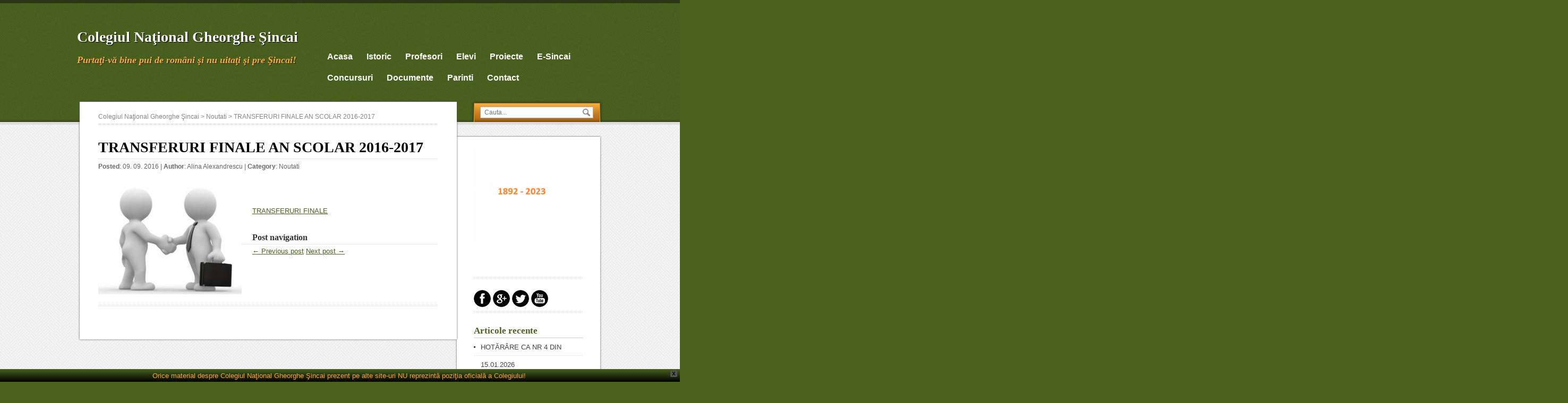

--- FILE ---
content_type: text/html; charset=UTF-8
request_url: https://cnghsincai.ro/transferuri-finale-an-scolar-2016-2017/
body_size: 12704
content:
<!DOCTYPE html>
<!--[if IE 7]>
<html class="ie ie7" lang="ro-RO">
<![endif]-->
<!--[if IE 8]>
<html class="ie ie8" lang="ro-RO">
<![endif]-->
<!--[if !(IE 7) | !(IE 8)  ]><!-->
<html lang="ro-RO">
<!--<![endif]-->
 <head> 
  
  <meta charset="UTF-8" /> 
  <meta name="viewport" content="width=device-width, minimumscale=1.0, maximum-scale=1.0" />  
  <title>TRANSFERURI FINALE AN SCOLAR 2016-2017 | Colegiul Naţional Gheorghe Şincai</title>
  
<style type='text/css'>		#header #header-title { max-width: 50%;}		#header #menu-container { max-width: 50%;} 
</style>
<!-- All in One SEO Pack 2.2.6 by Michael Torbert of Semper Fi Web Design[365,446] -->
<meta name="description"  content="&nbsp; TRANSFERURI FINALE" />

<link rel="canonical" href="https://cnghsincai.ro/transferuri-finale-an-scolar-2016-2017/" />
		<script type="text/javascript">
		  var _gaq = _gaq || [];
		  _gaq.push(['_setAccount', 'UA-46597304-1']);
		  _gaq.push(['_trackPageview']);
		  (function() {
		    var ga = document.createElement('script'); ga.type = 'text/javascript'; ga.async = true;
			ga.src = ('https:' == document.location.protocol ? 'https://ssl' : 'http://www') + '.google-analytics.com/ga.js';
		    var s = document.getElementsByTagName('script')[0]; s.parentNode.insertBefore(ga, s);
		  })();
		</script>
<!-- /all in one seo pack -->
<link rel="alternate" type="application/rss+xml" title="Colegiul Naţional Gheorghe Şincai &raquo; Flux" href="https://cnghsincai.ro/feed/" />
<link rel="alternate" type="application/rss+xml" title="Colegiul Naţional Gheorghe Şincai &raquo; Fluxul pentru comentarii" href="https://cnghsincai.ro/comments/feed/" />
<link rel='stylesheet' id='gllr_stylesheet-css'  href='https://cnghsincai.ro/wp-content/plugins/gallery-plugin/css/frontend_style.css?ver=4.1.41' type='text/css' media='all' />
<link rel='stylesheet' id='gllr_fancybox_stylesheet-css'  href='https://cnghsincai.ro/wp-content/plugins/gallery-plugin/fancybox/jquery.fancybox-1.3.4.css?ver=4.1.41' type='text/css' media='all' />
<link rel='stylesheet' id='wpfront-notification-bar-css'  href='https://cnghsincai.ro/wp-content/plugins/wpfront-notification-bar/css/wpfront-notification-bar.css?ver=1.4.2' type='text/css' media='all' />
<link rel='stylesheet' id='visitpress-style-css'  href='https://cnghsincai.ro/wp-content/themes/cnghshincai-child/style.css?ver=4.1.41' type='text/css' media='all' />
<link rel='stylesheet' id='jquery-magnific-popup-css'  href='https://cnghsincai.ro/wp-content/plugins/cyclone-slider-2/libs/magnific-popup/magnific-popup.css?ver=2.9.7' type='text/css' media='all' />
<link rel='stylesheet' id='cyclone-template-style-dark-css'  href='https://cnghsincai.ro/wp-content/plugins/cyclone-slider-2/templates/dark/style.css?ver=2.9.7' type='text/css' media='all' />
<link rel='stylesheet' id='cyclone-template-style-default-css'  href='https://cnghsincai.ro/wp-content/plugins/cyclone-slider-2/templates/default/style.css?ver=2.9.7' type='text/css' media='all' />
<link rel='stylesheet' id='cyclone-template-style-standard-css'  href='https://cnghsincai.ro/wp-content/plugins/cyclone-slider-2/templates/standard/style.css?ver=2.9.7' type='text/css' media='all' />
<link rel='stylesheet' id='cyclone-template-style-thumbnails-css'  href='https://cnghsincai.ro/wp-content/plugins/cyclone-slider-2/templates/thumbnails/style.css?ver=2.9.7' type='text/css' media='all' />
<link rel='stylesheet' id='rps-style-css'  href='http://cnghsincai.ro/wp-content/plugins/recent-posts-slider/css/style.css?ver=4.1.41' type='text/css' media='all' />
<script type='text/javascript' src='https://cnghsincai.ro/wp-includes/js/jquery/jquery.js?ver=1.11.1'></script>
<script type='text/javascript' src='https://cnghsincai.ro/wp-includes/js/jquery/jquery-migrate.min.js?ver=1.2.1'></script>
<script type='text/javascript' src='https://cnghsincai.ro/wp-content/plugins/gallery-plugin/fancybox/jquery.mousewheel-3.0.4.pack.js?ver=4.1.41'></script>
<script type='text/javascript' src='https://cnghsincai.ro/wp-content/plugins/gallery-plugin/fancybox/jquery.fancybox-1.3.4.pack.js?ver=4.1.41'></script>
<script type='text/javascript' src='https://cnghsincai.ro/wp-content/plugins/wpfront-notification-bar/jquery-plugins/jquery.c.js?ver=1.4.0'></script>
<script type='text/javascript' src='https://cnghsincai.ro/wp-content/plugins/wpfront-notification-bar/js/wpfront-notification-bar.js?ver=1.4.2'></script>
<link rel="EditURI" type="application/rsd+xml" title="RSD" href="https://cnghsincai.ro/xmlrpc.php?rsd" />
<link rel="wlwmanifest" type="application/wlwmanifest+xml" href="https://cnghsincai.ro/wp-includes/wlwmanifest.xml" /> 
<link rel='prev' title='COMPONENTA ȘI DIRIGINȚII CLASELOR A IX-a AN ȘCOLAR 2016-2017' href='https://cnghsincai.ro/componenta-si-dirigintii-claselor-a-ix-a-an-scolar-2016-2017/' />
<link rel='next' title='Calendarul examenului de bacalaureat an scolar 2016-2017' href='https://cnghsincai.ro/calendarul-examenului-de-bacalaureat-an-scolar-2016-2017/' />
<meta name="generator" content="WordPress 4.1.41" />
<link rel='shortlink' href='https://cnghsincai.ro/?p=2117' />
		<!-- Start ios -->
		<script type="text/javascript">
			(function($){
				$(document).ready( function() {
					$( '#fancybox-overlay' ).css({
						'width' : $(document).width()
					});	
				});	
			})(jQuery);
		</script>
		<!-- End ios -->
	<style type="text/css" media="screen"></style><!--[if IE]>
<style type="text/css" media="screen">
#wrapper-header, .search-box-outer, .search-box-inner, .scroll-top-outer, .scroll-top-inner, #content, .widget-area, .post-entry .publish-date, .sticky {
        behavior: url("https://cnghsincai.ro/wp-content/themes/visitpress/css/pie/PIE.php");
        zoom: 1;
}
</style>
<![endif]-->
	<style type="text/css">.recentcomments a{display:inline !important;padding:0 !important;margin:0 !important;}</style>
   
</head>
 
<body class="single single-post postid-2117 single-format-standard" id="top"> 
<div id="wrapper-header">
  <div id="header">
  <div id="header-title">
    <p class="site-title"><a href="https://cnghsincai.ro/">Colegiul Naţional Gheorghe Şincai</a></p>
    <p class="site-description">Purtaţi-vă bine pui de români şi nu uitaţi şi pre Şincai!</p>
  </div>
        <div id="menu-container">
    <div id="menu">
      <div class="menu-principal-container"><ul id="nav" class="menu"><li id="menu-item-156" class="menu-item menu-item-type-custom menu-item-object-custom menu-item-156"><a href="http://cnghsincai.ro">Acasa</a></li>
<li id="menu-item-20" class="menu-item menu-item-type-post_type menu-item-object-page menu-item-has-children menu-item-20"><a href="https://cnghsincai.ro/istoricul-liceului-gheorghe-sincai/">Istoric</a>
<ul class="sub-menu">
	<li id="menu-item-21" class="menu-item menu-item-type-post_type menu-item-object-page menu-item-21"><a href="https://cnghsincai.ro/carturarul-gheorghe-sincai/">Carturarul</a></li>
	<li id="menu-item-23" class="menu-item menu-item-type-post_type menu-item-object-page menu-item-23"><a href="https://cnghsincai.ro/donatie-liceul-gheorghe-sincai/">Donatie</a></li>
	<li id="menu-item-24" class="menu-item menu-item-type-post_type menu-item-object-page menu-item-24"><a href="https://cnghsincai.ro/memorii-liceul-gheorghe-sincai/">Memorii</a></li>
	<li id="menu-item-22" class="menu-item menu-item-type-post_type menu-item-object-page menu-item-22"><a href="https://cnghsincai.ro/directori-liceul-gheorghe-sincai/">Directori</a></li>
	<li id="menu-item-4767" class="menu-item menu-item-type-post_type menu-item-object-page menu-item-4767"><a href="https://cnghsincai.ro/stema-c-n-gh-sincai/">Stema Șincai</a></li>
</ul>
</li>
<li id="menu-item-117" class="menu-item menu-item-type-post_type menu-item-object-page menu-item-has-children menu-item-117"><a href="https://cnghsincai.ro/profesori-colegiul-gheorghe-sincai-2/">Profesori</a>
<ul class="sub-menu">
	<li id="menu-item-3540" class="menu-item menu-item-type-post_type menu-item-object-page menu-item-3540"><a href="https://cnghsincai.ro/profesori-colegiul-gheorghe-sincai-2/">Cancelarie</a></li>
	<li id="menu-item-440" class="menu-item menu-item-type-taxonomy menu-item-object-category menu-item-440"><a title="Anunturi Profesori" href="https://cnghsincai.ro/category/anunturi-profesori-colegiul-sincai/">Anunturi</a></li>
	<li id="menu-item-1825" class="menu-item menu-item-type-post_type menu-item-object-page menu-item-1825"><a title="Personal auxiliar/ nedidatic" href="https://cnghsincai.ro/personal-auxiliar-nedidatic/">Personal</a></li>
</ul>
</li>
<li id="menu-item-154" class="menu-item menu-item-type-taxonomy menu-item-object-category menu-item-has-children menu-item-154"><a title="Elevi" href="https://cnghsincai.ro/category/consiliul-elevilor/">Elevi</a>
<ul class="sub-menu">
	<li id="menu-item-442" class="menu-item menu-item-type-taxonomy menu-item-object-category menu-item-442"><a title="Anunturi Elevi" href="https://cnghsincai.ro/category/anunturi-elevi-colegiul-sincai/">Anunturi</a></li>
</ul>
</li>
<li id="menu-item-169" class="menu-item menu-item-type-taxonomy menu-item-object-category menu-item-has-children menu-item-169"><a href="https://cnghsincai.ro/category/proiecte-gheorghe-sincai/">Proiecte</a>
<ul class="sub-menu">
	<li id="menu-item-754" class="menu-item menu-item-type-post_type menu-item-object-page menu-item-754"><a href="https://cnghsincai.ro/certificare-ecdl/">Certificare ECDL</a></li>
	<li id="menu-item-1672" class="menu-item menu-item-type-post_type menu-item-object-page menu-item-1672"><a href="https://cnghsincai.ro/cambridge-english/">Cambridge English</a></li>
	<li id="menu-item-1378" class="menu-item menu-item-type-taxonomy menu-item-object-category menu-item-1378"><a title="Dezvoltare &#8211; GRAFFITI" href="https://cnghsincai.ro/category/dezvoltare-cu-graffiti/">GRAFFITI -2015</a></li>
	<li id="menu-item-1531" class="menu-item menu-item-type-taxonomy menu-item-object-category menu-item-1531"><a href="https://cnghsincai.ro/category/proiecte-gheorghe-sincai/ziua-absolventului/">Ziua Absolventului</a></li>
</ul>
</li>
<li id="menu-item-126" class="menu-item menu-item-type-custom menu-item-object-custom menu-item-has-children menu-item-126"><a>E-Sincai</a>
<ul class="sub-menu">
	<li id="menu-item-170" class="menu-item menu-item-type-taxonomy menu-item-object-category menu-item-170"><a href="https://cnghsincai.ro/category/galerie-media-colegiul-gheorghe-sincai/">Galerie Media</a></li>
</ul>
</li>
<li id="menu-item-178" class="menu-item menu-item-type-custom menu-item-object-custom menu-item-has-children menu-item-178"><a>Concursuri</a>
<ul class="sub-menu">
	<li id="menu-item-144" class="menu-item menu-item-type-taxonomy menu-item-object-category menu-item-144"><a href="https://cnghsincai.ro/category/olimpiade-scolare/">Olimpiade Scolare</a></li>
	<li id="menu-item-143" class="menu-item menu-item-type-taxonomy menu-item-object-category menu-item-143"><a title="Memorialul Gheorghe Mihoc" href="https://cnghsincai.ro/category/memorialul-gheorghe-mihoc/">Gheorghe Mihoc</a></li>
	<li id="menu-item-142" class="menu-item menu-item-type-taxonomy menu-item-object-category menu-item-142"><a href="https://cnghsincai.ro/category/arhimede/">Arhimede</a></li>
	<li id="menu-item-175" class="menu-item menu-item-type-taxonomy menu-item-object-category menu-item-175"><a href="https://cnghsincai.ro/category/concursuri-sportive-gheorghe-sincai/">Sportive</a></li>
	<li id="menu-item-155" class="menu-item menu-item-type-taxonomy menu-item-object-category menu-item-155"><a href="https://cnghsincai.ro/category/alte-concursuri-colegiul-gheorghe-sincai/">Alte concursuri</a></li>
	<li id="menu-item-179" class="menu-item menu-item-type-custom menu-item-object-custom menu-item-has-children menu-item-179"><a>Examen</a>
	<ul class="sub-menu">
		<li id="menu-item-152" class="menu-item menu-item-type-taxonomy menu-item-object-category menu-item-152"><a href="https://cnghsincai.ro/category/admitere-gheorghe-sincai/">Admitere</a></li>
		<li id="menu-item-153" class="menu-item menu-item-type-taxonomy menu-item-object-category menu-item-153"><a href="https://cnghsincai.ro/category/bac-gheorghe-sincai/">Bacalaureat</a></li>
	</ul>
</li>
</ul>
</li>
<li id="menu-item-180" class="menu-item menu-item-type-custom menu-item-object-custom menu-item-has-children menu-item-180"><a title="Document">Documente</a>
<ul class="sub-menu">
	<li id="menu-item-3949" class="menu-item menu-item-type-post_type menu-item-object-page menu-item-3949"><a href="https://cnghsincai.ro/rapoarte-2/">ROFUIP-URI SINCAI</a></li>
	<li id="menu-item-3078" class="menu-item menu-item-type-post_type menu-item-object-page menu-item-3078"><a href="https://cnghsincai.ro/rapoarte/">RAPOARTE</a></li>
	<li id="menu-item-3085" class="menu-item menu-item-type-post_type menu-item-object-page menu-item-3085"><a href="https://cnghsincai.ro/pdi/">PDI</a></li>
	<li id="menu-item-3978" class="menu-item menu-item-type-post_type menu-item-object-page menu-item-3978"><a href="https://cnghsincai.ro/bugete/">BUGETE</a></li>
</ul>
</li>
<li id="menu-item-151" class="menu-item menu-item-type-taxonomy menu-item-object-category menu-item-151"><a href="https://cnghsincai.ro/category/asociatie-parinti-gheorghe-sincai/">Parinti</a></li>
<li id="menu-item-239" class="menu-item menu-item-type-post_type menu-item-object-page menu-item-239"><a title="Contact Colegiul National Gheorghe Sincai" href="https://cnghsincai.ro/contact/">Contact</a></li>
</ul></div>    </div>
    </div>    <div class="search-box-outer">
      <div class="search-box-inner">
      <div class="search-box-shadow">
<form id="searchform" method="get" action="https://cnghsincai.ro/">
  <div><input type="text" value="" name="s" id="s" placeholder="Cauta..." /></div>
  <div><input type="image" src="https://cnghsincai.ro/wp-content/themes/visitpress/images/empty.gif" class="send" name="searchsubmit" alt="send" /></div>
</form>      </div>
      </div>
    </div>  
  </div>
</div><div id="wrapper-main">
  <div id="container">  
  <div id="content" class="post-2117 post type-post status-publish format-standard hentry category-noutati-liceul-gheorghe-sincai">
  <div class="content-inside">
    		<p class="breadcrumb-navigation"><!-- Breadcrumb NavXT 5.2.0 -->
<span typeof="v:Breadcrumb"><a rel="v:url" property="v:title" title="Go to Colegiul Naţional Gheorghe Şincai." href="https://cnghsincai.ro" class="home">Colegiul Naţional Gheorghe Şincai</a></span> &gt; <span typeof="v:Breadcrumb"><a rel="v:url" property="v:title" title="Go to the Noutati category archives." href="https://cnghsincai.ro/category/noutati-liceul-gheorghe-sincai/" class="taxonomy category">Noutati</a></span> &gt; <span typeof="v:Breadcrumb"><span property="v:title">TRANSFERURI FINALE AN SCOLAR 2016-2017</span></span></p>      
    <div class="full-content">
      <h1>TRANSFERURI FINALE AN SCOLAR 2016-2017</h1>
      <p class="post-meta">	<strong>Posted</strong>: 09. 09. 2016			 |  		<strong>Author</strong>: <a href="https://cnghsincai.ro/author/alina-rosu/" title="Articole de Alina Alexandrescu" rel="author">Alina Alexandrescu</a>	
		 | 	 	
		<strong>Category</strong>: <a href="https://cnghsincai.ro/category/noutati-liceul-gheorghe-sincai/" rel="category tag">Noutati</a>	</p>
      		        
      <p><a href="http://cnghsincai.ro/wp-content/uploads/2015/06/slide_69837_7395.jpg"><img class=" size-full wp-image-1280 alignleft" src="http://cnghsincai.ro/wp-content/uploads/2015/06/slide_69837_7395.jpg" alt="business deal" width="270" height="209" data-id="1280" /></a></p>
<p>&nbsp;</p>
<p><a href="http://cnghsincai.ro/wp-content/uploads/2016/09/TRANSFERURI-FINALE1.pdf">TRANSFERURI FINALE</a></p>
      
            
    </div><!-- end of full-content -->
    
    <div id="visitpress-post-nav" class="navigation" role="navigation">
  <h3 class="navigation-headline section-heading">Post navigation</h3>
	<p class="nav-previous"><a href="https://cnghsincai.ro/componenta-si-dirigintii-claselor-a-ix-a-an-scolar-2016-2017/" title="COMPONENTA ȘI DIRIGINȚII CLASELOR A IX-a AN ȘCOLAR 2016-2017">&larr; Previous post</a></p>
	<p class="nav-next"><a href="https://cnghsincai.ro/calendarul-examenului-de-bacalaureat-an-scolar-2016-2017/" title="Calendarul examenului de bacalaureat an scolar 2016-2017">Next post &rarr;</a></p>
</div>
    
    
<div id="comments" class="comments-area">

	
	
			
</div><!-- #comments .comments-area -->  
  </div><!-- end of content-inside -->
  </div><!-- end of content -->
<div id="sidebar">
    <div class="widget-area">
          <div class="sidebar-widget"><div tabindex="0" class="cycloneslider cycloneslider-template-standard cycloneslider-width-responsive" id="cycloneslider-sigla-1" style="max-width:960px" > <div class="cycloneslider-slides cycle-slideshow" data-cycle-allow-wrap="true" data-cycle-dynamic-height="off" data-cycle-auto-height="960:982" data-cycle-auto-height-easing="null" data-cycle-auto-height-speed="250" data-cycle-delay="0" data-cycle-easing="" data-cycle-fx="fadeout" data-cycle-hide-non-active="true" data-cycle-log="false" data-cycle-next="#cycloneslider-sigla-1 .cycloneslider-next" data-cycle-pager="#cycloneslider-sigla-1 .cycloneslider-pager" data-cycle-pause-on-hover="false" data-cycle-prev="#cycloneslider-sigla-1 .cycloneslider-prev" data-cycle-slides="&gt; div" data-cycle-speed="4000" data-cycle-swipe="false" data-cycle-tile-count="7" data-cycle-tile-delay="100" data-cycle-tile-vertical="true" data-cycle-timeout="5000" > <div class="cycloneslider-slide cycloneslider-slide-image" > <img src="http://cnghsincai.ro/wp-content/uploads/2023/01/131ANI-960x982.png" alt="" title="slide 1" /> </div> <div class="cycloneslider-slide cycloneslider-slide-image" > <img src="http://cnghsincai.ro/wp-content/uploads/2023/01/44-2023-SITE-960x982.png" alt="" title="" /> </div> <div class="cycloneslider-slide cycloneslider-slide-image" > <img src="http://cnghsincai.ro/wp-content/uploads/2013/12/sigla-gheorghe-sincai.jpg" alt="" title="" /> </div> <div class="cycloneslider-slide cycloneslider-slide-image" > <img src="http://cnghsincai.ro/wp-content/uploads/2016/03/25-960x982.jpg" alt="" title="" /> </div> </div> </div></div><div class="sidebar-widget"><a href="http://facebook.com//gheorghe.sincai.bucuresti" target="_blank" title="Facebook"><img src="https://cnghsincai.ro/wp-content/plugins/social-stickers/themes/picons/facebook.png"  width="32" height="32" /></a> <a href="http://plus.google.com/u/0/104700181152506209908" target="_blank" title="Google+"><img src="https://cnghsincai.ro/wp-content/plugins/social-stickers/themes/picons/googleplus.png"  width="32" height="32" /></a> <a href="http://twitter.com//cnghsincai" target="_blank" title="Twitter"><img src="https://cnghsincai.ro/wp-content/plugins/social-stickers/themes/picons/twitter.png"  width="32" height="32" /></a> <a href="http://youtube.com//channel/UCZfM8-LnAHxYrOHMxupdQWQ" target="_blank" title="Youtube"><img src="https://cnghsincai.ro/wp-content/plugins/social-stickers/themes/picons/youtube.png"  width="32" height="32" /></a> </div>		<div class="sidebar-widget">		<p class="sidebar-headline">Articole recente</p>		<ul>
					<li>
				<a href="https://cnghsincai.ro/hotarare-ca-nr-4-din-15-01-2026/">HOTĂRÂRE CA NR 4 DIN 15.01.2026</a>
						</li>
					<li>
				<a href="https://cnghsincai.ro/hotarare-ca-nr-3-din-17-12-2025/">HOTĂRÂRE CA NR 3 DIN 17.12.2025</a>
						</li>
					<li>
				<a href="https://cnghsincai.ro/ziua-culturii-nationale-la-colegiul-national-gh-sincai/">Ziua Culturii Naționale la Colegiul Național &#8222;Gh. Șincai&#8221;</a>
						</li>
					<li>
				<a href="https://cnghsincai.ro/in-vizita-la-unatc/">În vizită la UNATC</a>
						</li>
					<li>
				<a href="https://cnghsincai.ro/scoala-altfel-invitat-actorul-vlad-basarabescu-asociatia-ascendis/">Școala Altfel. Invitat: actorul Vlad Basarabescu (Asociația ASCENDIS)</a>
						</li>
				</ul>
		</div><div class="sidebar-widget"><!--Automatic Image Slider w/ CSS & jQuery with some customization--><script type="text/javascript">
	$j = jQuery.noConflict();
	$j(document).ready(function() {$j("#rps .paging").show();$j("#rps .paging a:first").addClass("active");
	
	$j(".slide").css({"width" : 206});
	$j("#rps .window").css({"width" : 206});
	$j("#rps .window").css({"height" : 220});

	$j("#rps .col").css({"width" : 204});
	$j("#rps .col").css({"height" : 216});
	$j("#rps .col p.post-title span").css({"color" : "#666"});
	$j("#rps .post-date").css({"top" : 200});
	$j("#rps .post-date").css({"width" : 194});var imageWidth = $j("#rps .window").width();
	//var imageSum = $j("#rps .slider div").size();
	var imageReelWidth = imageWidth * 10;
	
	//Adjust the image reel to its new size
	$j("#rps .slider").css({"width" : imageReelWidth});

	//Paging + Slider Function
	rotate = function(){	
		var triggerID = $active.attr("rel") - 1; //Get number of times to slide
		//alert(triggerID);
		var sliderPosition = triggerID * imageWidth; //Determines the distance the image reel needs to slide

		$j("#rps .paging a").removeClass("active"); 
		$active.addClass("active");
		
		//Slider Animation
		$j("#rps .slider").stop(true,false).animate({ 
			left: -sliderPosition
		}, 500 );
	}; 
	var play;
	//Rotation + Timing Event
	rotateSwitch = function(){		
		play = setInterval(function(){ //Set timer - this will repeat itself every 3 seconds
			$active = $j("#rps .paging a.active").next();
			if ( $active.length === 0) { //If paging reaches the end...
				$active = $j("#rps .paging a:first"); //go back to first
			}
			rotate(); //Trigger the paging and slider function
		}, 7000);
	};
	
	rotateSwitch(); //Run function on launch
	
	//On Hover
	$j("#rps .slider a").hover(function() {
		clearInterval(play); //Stop the rotation
	}, function() {
		rotateSwitch(); //Resume rotation
	});	
	
	//On Click
	$j("#rps .paging a").click(function() {	
		$active = $j(this); //Activate the clicked paging
		//Reset Timer
		clearInterval(play); //Stop the rotation
		rotate(); //Trigger rotation immediately
		rotateSwitch(); // Resume rotation
		return false; //Prevent browser jump to link anchor
	});	
});

</script><div id="rps">
            <div class="window">	
                <div class="slider"><div class="slide"><div class="col"><p class="post-title"><a href="https://cnghsincai.ro/hotarare-ca-nr-4-din-15-01-2026/"><span>HOTĂRÂRE CA NR 4 DIN 15.01.2026</span></a></p><p class="slider-content-img"></p></div><div class="clr"></div>
				</div><div class="slide"><div class="col"><p class="post-title"><a href="https://cnghsincai.ro/hotarare-ca-nr-3-din-17-12-2025/"><span>HOTĂRÂRE CA NR 3 DIN 17.12.2025</span></a></p><p class="slider-content-img"></p></div><div class="clr"></div>
				</div><div class="slide"><div class="col"><p class="post-title"><a href="https://cnghsincai.ro/ziua-culturii-nationale-la-colegiul-national-gh-sincai/"><span>Ziua Culturii Naționale la Colegiul Național "Gh. Șincai"</span></a></p><p class="slider-content-img"><a href="https://cnghsincai.ro/ziua-culturii-nationale-la-colegiul-national-gh-sincai/"><center><img src="/wp-content/uploads/2026/01/617227264_1274157404734179_2879475473197137570_n-2-194x166.jpg" alt="Ziua Culturii Naționale la Colegiul Național "Gh. Șincai"" /></center></a></p></div><div class="clr"></div>
				</div><div class="slide"><div class="col"><p class="post-title"><a href="https://cnghsincai.ro/in-vizita-la-unatc/"><span>În vizită la UNATC</span></a></p><p class="slider-content-img"><a href="https://cnghsincai.ro/in-vizita-la-unatc/"><center><img src="/wp-content/uploads/2026/01/615821378_1273231748160078_8184867470137434097_n1-194x166.jpg" alt="În vizită la UNATC" /></center></a></p></div><div class="clr"></div>
				</div><div class="slide"><div class="col"><p class="post-title"><a href="https://cnghsincai.ro/scoala-altfel-invitat-actorul-vlad-basarabescu-asociatia-ascendis/"><span>Școala Altfel. Invitat: actorul Vlad Basarabescu (Asociația ASCENDIS)</span></a></p><p class="slider-content-img"><a href="https://cnghsincai.ro/scoala-altfel-invitat-actorul-vlad-basarabescu-asociatia-ascendis/"><center><img src="/wp-content/uploads/2026/01/615219581_1271020531714533_4988058471819022755_n-194x166.jpg" alt="Școala Altfel. Invitat: actorul Vlad Basarabescu (Asociația ASCENDIS)" /></center></a></p></div><div class="clr"></div>
				</div><div class="slide"><div class="col"><p class="post-title"><a href="https://cnghsincai.ro/scoala-altfel-invitat-jurnalista-oana-dimofte/"><span>Școala Altfel. Invitat: jurnalista Oana Dimofte</span></a></p><p class="slider-content-img"><a href="https://cnghsincai.ro/scoala-altfel-invitat-jurnalista-oana-dimofte/"><center><img src="/wp-content/uploads/2026/01/613419292_1268225068660746_8537245714271534219_n1-194x166.jpg" alt="Școala Altfel. Invitat: jurnalista Oana Dimofte" /></center></a></p></div><div class="clr"></div>
				</div><div class="slide"><div class="col"><p class="post-title"><a href="https://cnghsincai.ro/%e2%9c%a8-on-stage-for-christmas/"><span>✨ On stage for Christmas</span></a></p><p class="slider-content-img"><a href="https://cnghsincai.ro/%e2%9c%a8-on-stage-for-christmas/"><center><img src="/wp-content/uploads/2026/01/608091391_1259782386171681_532559437054750791_n-194x166.jpg" alt="✨ On stage for Christmas" /></center></a></p></div><div class="clr"></div>
				</div><div class="slide"><div class="col"><p class="post-title"><a href="https://cnghsincai.ro/holly-jolly-christmas-targul-de-craciun-la-sincai/"><span>Holly, jolly Christmas!  – Târgul de Crăciun la Șincai</span></a></p><p class="slider-content-img"><a href="https://cnghsincai.ro/holly-jolly-christmas-targul-de-craciun-la-sincai/"><center><img src="/wp-content/uploads/2026/01/601468276_1250730033743583_6697514843886154151_n-194x166.jpg" alt="Holly, jolly Christmas!  – Târgul de Crăciun la Șincai" /></center></a></p></div><div class="clr"></div>
				</div><div class="slide"><div class="col"><p class="post-title"><a href="https://cnghsincai.ro/theodora-dobrisan-a-cucerit-primul-aur-mondial-din-istoria-romaniei-la-campionatele-mondiale-de-caribbean-dance/"><span>Theodora Dobrișan a cucerit primul aur mondial din istoria României la Campionatele Mondiale de Caribbean Dance</span></a></p><p class="slider-content-img"><a href="https://cnghsincai.ro/theodora-dobrisan-a-cucerit-primul-aur-mondial-din-istoria-romaniei-la-campionatele-mondiale-de-caribbean-dance/"><center><img src="/wp-content/uploads/2025/12/WhatsApp-Image-2025-12-14-at-12.34.13-194x166.jpeg" alt="Theodora Dobrișan a cucerit primul aur mondial din istoria României la Campionatele Mondiale de Caribbean Dance" /></center></a></p></div><div class="clr"></div>
				</div><div class="slide"><div class="col"><p class="post-title"><a href="https://cnghsincai.ro/rezultate-concurs-ingrijitor/"><span>REZULTATE CONCURS ÎNGRIJITOR</span></a></p><p class="slider-content-img"></p></div><div class="clr"></div>
				</div>
                </div>
            </div>
            <div class="paging"><a href="#" rel="1">&bull;</a><a href="#" rel="2">&bull;</a><a href="#" rel="3">&bull;</a><a href="#" rel="4">&bull;</a><a href="#" rel="5">&bull;</a><a href="#" rel="6">&bull;</a><a href="#" rel="7">&bull;</a><a href="#" rel="8">&bull;</a><a href="#" rel="9">&bull;</a><a href="#" rel="10">&bull;</a></div>
        </div><div class="rps-clr"></div></div><div class="sidebar-widget"><p class="sidebar-headline">Categorii</p>		<ul>
	<li class="cat-item cat-item-10"><a href="https://cnghsincai.ro/category/admitere-gheorghe-sincai/" >Admitere</a> (18)
</li>
	<li class="cat-item cat-item-8"><a href="https://cnghsincai.ro/category/alte-concursuri-colegiul-gheorghe-sincai/" >Alte concursuri</a> (46)
</li>
	<li class="cat-item cat-item-16"><a href="https://cnghsincai.ro/category/anunturi-elevi-colegiul-sincai/" >Anunturi Elevi</a> (201)
</li>
	<li class="cat-item cat-item-15"><a href="https://cnghsincai.ro/category/anunturi-profesori-colegiul-sincai/" >Anunturi Profesori</a> (104)
</li>
	<li class="cat-item cat-item-9"><a href="https://cnghsincai.ro/category/asociatie-parinti-gheorghe-sincai/" >Asociatie Parinti</a> (24)
</li>
	<li class="cat-item cat-item-11"><a href="https://cnghsincai.ro/category/bac-gheorghe-sincai/" >Bacalaureat</a> (22)
</li>
	<li class="cat-item cat-item-14"><a href="https://cnghsincai.ro/category/concursuri-sportive-gheorghe-sincai/" >Concursuri Sportive</a> (5)
</li>
	<li class="cat-item cat-item-12"><a href="https://cnghsincai.ro/category/consiliul-elevilor/" >Consiliul Elevilor</a> (8)
</li>
	<li class="cat-item cat-item-19"><a href="https://cnghsincai.ro/category/documente/" >Documente</a> (43)
</li>
	<li class="cat-item cat-item-7"><a href="https://cnghsincai.ro/category/galerie-media-colegiul-gheorghe-sincai/" >Galerie Media</a> (20)
</li>
	<li class="cat-item cat-item-4"><a href="https://cnghsincai.ro/category/memorialul-gheorghe-mihoc/" title="Memorialul Ghorghe Mihoc">Memorialul Gheorghe Mihoc</a> (5)
</li>
	<li class="cat-item cat-item-1"><a href="https://cnghsincai.ro/category/noutati-liceul-gheorghe-sincai/" >Noutati</a> (514)
</li>
	<li class="cat-item cat-item-6"><a href="https://cnghsincai.ro/category/olimpiade-scolare/" >Olimpiade Scolare</a> (6)
</li>
	<li class="cat-item cat-item-13"><a href="https://cnghsincai.ro/category/proiecte-gheorghe-sincai/" >Proiecte</a> (27)
</li>
	<li class="cat-item cat-item-21"><a href="https://cnghsincai.ro/category/achizitii-gheorghe-sincai/" >RAPORT</a> (3)
</li>
	<li class="cat-item cat-item-23"><a href="https://cnghsincai.ro/category/proiecte-gheorghe-sincai/ziua-absolventului/" >Ziua Absolventului</a> (1)
</li>
		</ul>
</div><div class="sidebar-widget"><p class="sidebar-headline">Arhive</p>		<ul>
	<li><a href='https://cnghsincai.ro/2026/01/'>ianuarie 2026</a></li>
	<li><a href='https://cnghsincai.ro/2025/12/'>decembrie 2025</a></li>
	<li><a href='https://cnghsincai.ro/2025/11/'>noiembrie 2025</a></li>
	<li><a href='https://cnghsincai.ro/2025/10/'>octombrie 2025</a></li>
	<li><a href='https://cnghsincai.ro/2025/09/'>septembrie 2025</a></li>
	<li><a href='https://cnghsincai.ro/2025/08/'>august 2025</a></li>
	<li><a href='https://cnghsincai.ro/2025/07/'>iulie 2025</a></li>
	<li><a href='https://cnghsincai.ro/2025/06/'>iunie 2025</a></li>
	<li><a href='https://cnghsincai.ro/2025/05/'>mai 2025</a></li>
	<li><a href='https://cnghsincai.ro/2025/04/'>aprilie 2025</a></li>
	<li><a href='https://cnghsincai.ro/2025/03/'>martie 2025</a></li>
	<li><a href='https://cnghsincai.ro/2025/02/'>februarie 2025</a></li>
	<li><a href='https://cnghsincai.ro/2025/01/'>ianuarie 2025</a></li>
	<li><a href='https://cnghsincai.ro/2024/12/'>decembrie 2024</a></li>
	<li><a href='https://cnghsincai.ro/2024/11/'>noiembrie 2024</a></li>
	<li><a href='https://cnghsincai.ro/2024/10/'>octombrie 2024</a></li>
	<li><a href='https://cnghsincai.ro/2024/09/'>septembrie 2024</a></li>
	<li><a href='https://cnghsincai.ro/2024/08/'>august 2024</a></li>
	<li><a href='https://cnghsincai.ro/2024/07/'>iulie 2024</a></li>
	<li><a href='https://cnghsincai.ro/2024/06/'>iunie 2024</a></li>
	<li><a href='https://cnghsincai.ro/2024/05/'>mai 2024</a></li>
	<li><a href='https://cnghsincai.ro/2024/04/'>aprilie 2024</a></li>
	<li><a href='https://cnghsincai.ro/2024/03/'>martie 2024</a></li>
	<li><a href='https://cnghsincai.ro/2024/02/'>februarie 2024</a></li>
	<li><a href='https://cnghsincai.ro/2024/01/'>ianuarie 2024</a></li>
	<li><a href='https://cnghsincai.ro/2023/12/'>decembrie 2023</a></li>
	<li><a href='https://cnghsincai.ro/2023/11/'>noiembrie 2023</a></li>
	<li><a href='https://cnghsincai.ro/2023/10/'>octombrie 2023</a></li>
	<li><a href='https://cnghsincai.ro/2023/09/'>septembrie 2023</a></li>
	<li><a href='https://cnghsincai.ro/2023/08/'>august 2023</a></li>
	<li><a href='https://cnghsincai.ro/2023/07/'>iulie 2023</a></li>
	<li><a href='https://cnghsincai.ro/2023/06/'>iunie 2023</a></li>
	<li><a href='https://cnghsincai.ro/2023/05/'>mai 2023</a></li>
	<li><a href='https://cnghsincai.ro/2023/04/'>aprilie 2023</a></li>
	<li><a href='https://cnghsincai.ro/2023/03/'>martie 2023</a></li>
	<li><a href='https://cnghsincai.ro/2023/02/'>februarie 2023</a></li>
	<li><a href='https://cnghsincai.ro/2023/01/'>ianuarie 2023</a></li>
	<li><a href='https://cnghsincai.ro/2022/12/'>decembrie 2022</a></li>
	<li><a href='https://cnghsincai.ro/2022/11/'>noiembrie 2022</a></li>
	<li><a href='https://cnghsincai.ro/2022/10/'>octombrie 2022</a></li>
	<li><a href='https://cnghsincai.ro/2022/09/'>septembrie 2022</a></li>
	<li><a href='https://cnghsincai.ro/2022/08/'>august 2022</a></li>
	<li><a href='https://cnghsincai.ro/2022/07/'>iulie 2022</a></li>
	<li><a href='https://cnghsincai.ro/2022/06/'>iunie 2022</a></li>
	<li><a href='https://cnghsincai.ro/2022/05/'>mai 2022</a></li>
	<li><a href='https://cnghsincai.ro/2022/04/'>aprilie 2022</a></li>
	<li><a href='https://cnghsincai.ro/2022/03/'>martie 2022</a></li>
	<li><a href='https://cnghsincai.ro/2022/02/'>februarie 2022</a></li>
	<li><a href='https://cnghsincai.ro/2022/01/'>ianuarie 2022</a></li>
	<li><a href='https://cnghsincai.ro/2021/12/'>decembrie 2021</a></li>
	<li><a href='https://cnghsincai.ro/2021/11/'>noiembrie 2021</a></li>
	<li><a href='https://cnghsincai.ro/2021/10/'>octombrie 2021</a></li>
	<li><a href='https://cnghsincai.ro/2021/09/'>septembrie 2021</a></li>
	<li><a href='https://cnghsincai.ro/2021/08/'>august 2021</a></li>
	<li><a href='https://cnghsincai.ro/2021/07/'>iulie 2021</a></li>
	<li><a href='https://cnghsincai.ro/2021/06/'>iunie 2021</a></li>
	<li><a href='https://cnghsincai.ro/2021/05/'>mai 2021</a></li>
	<li><a href='https://cnghsincai.ro/2021/04/'>aprilie 2021</a></li>
	<li><a href='https://cnghsincai.ro/2021/03/'>martie 2021</a></li>
	<li><a href='https://cnghsincai.ro/2021/02/'>februarie 2021</a></li>
	<li><a href='https://cnghsincai.ro/2021/01/'>ianuarie 2021</a></li>
	<li><a href='https://cnghsincai.ro/2020/12/'>decembrie 2020</a></li>
	<li><a href='https://cnghsincai.ro/2020/11/'>noiembrie 2020</a></li>
	<li><a href='https://cnghsincai.ro/2020/10/'>octombrie 2020</a></li>
	<li><a href='https://cnghsincai.ro/2020/09/'>septembrie 2020</a></li>
	<li><a href='https://cnghsincai.ro/2020/08/'>august 2020</a></li>
	<li><a href='https://cnghsincai.ro/2020/07/'>iulie 2020</a></li>
	<li><a href='https://cnghsincai.ro/2020/06/'>iunie 2020</a></li>
	<li><a href='https://cnghsincai.ro/2020/05/'>mai 2020</a></li>
	<li><a href='https://cnghsincai.ro/2020/04/'>aprilie 2020</a></li>
	<li><a href='https://cnghsincai.ro/2020/03/'>martie 2020</a></li>
	<li><a href='https://cnghsincai.ro/2020/02/'>februarie 2020</a></li>
	<li><a href='https://cnghsincai.ro/2020/01/'>ianuarie 2020</a></li>
	<li><a href='https://cnghsincai.ro/2019/12/'>decembrie 2019</a></li>
	<li><a href='https://cnghsincai.ro/2019/11/'>noiembrie 2019</a></li>
	<li><a href='https://cnghsincai.ro/2019/10/'>octombrie 2019</a></li>
	<li><a href='https://cnghsincai.ro/2019/09/'>septembrie 2019</a></li>
	<li><a href='https://cnghsincai.ro/2019/08/'>august 2019</a></li>
	<li><a href='https://cnghsincai.ro/2019/07/'>iulie 2019</a></li>
	<li><a href='https://cnghsincai.ro/2019/06/'>iunie 2019</a></li>
	<li><a href='https://cnghsincai.ro/2019/05/'>mai 2019</a></li>
	<li><a href='https://cnghsincai.ro/2019/04/'>aprilie 2019</a></li>
	<li><a href='https://cnghsincai.ro/2019/03/'>martie 2019</a></li>
	<li><a href='https://cnghsincai.ro/2019/02/'>februarie 2019</a></li>
	<li><a href='https://cnghsincai.ro/2019/01/'>ianuarie 2019</a></li>
	<li><a href='https://cnghsincai.ro/2018/12/'>decembrie 2018</a></li>
	<li><a href='https://cnghsincai.ro/2018/11/'>noiembrie 2018</a></li>
	<li><a href='https://cnghsincai.ro/2018/10/'>octombrie 2018</a></li>
	<li><a href='https://cnghsincai.ro/2018/09/'>septembrie 2018</a></li>
	<li><a href='https://cnghsincai.ro/2018/08/'>august 2018</a></li>
	<li><a href='https://cnghsincai.ro/2018/07/'>iulie 2018</a></li>
	<li><a href='https://cnghsincai.ro/2018/06/'>iunie 2018</a></li>
	<li><a href='https://cnghsincai.ro/2018/05/'>mai 2018</a></li>
	<li><a href='https://cnghsincai.ro/2018/04/'>aprilie 2018</a></li>
	<li><a href='https://cnghsincai.ro/2018/03/'>martie 2018</a></li>
	<li><a href='https://cnghsincai.ro/2018/02/'>februarie 2018</a></li>
	<li><a href='https://cnghsincai.ro/2017/12/'>decembrie 2017</a></li>
	<li><a href='https://cnghsincai.ro/2017/11/'>noiembrie 2017</a></li>
	<li><a href='https://cnghsincai.ro/2017/09/'>septembrie 2017</a></li>
	<li><a href='https://cnghsincai.ro/2017/08/'>august 2017</a></li>
	<li><a href='https://cnghsincai.ro/2017/07/'>iulie 2017</a></li>
	<li><a href='https://cnghsincai.ro/2017/06/'>iunie 2017</a></li>
	<li><a href='https://cnghsincai.ro/2017/05/'>mai 2017</a></li>
	<li><a href='https://cnghsincai.ro/2017/04/'>aprilie 2017</a></li>
	<li><a href='https://cnghsincai.ro/2017/03/'>martie 2017</a></li>
	<li><a href='https://cnghsincai.ro/2017/02/'>februarie 2017</a></li>
	<li><a href='https://cnghsincai.ro/2017/01/'>ianuarie 2017</a></li>
	<li><a href='https://cnghsincai.ro/2016/12/'>decembrie 2016</a></li>
	<li><a href='https://cnghsincai.ro/2016/11/'>noiembrie 2016</a></li>
	<li><a href='https://cnghsincai.ro/2016/10/'>octombrie 2016</a></li>
	<li><a href='https://cnghsincai.ro/2016/09/'>septembrie 2016</a></li>
	<li><a href='https://cnghsincai.ro/2016/08/'>august 2016</a></li>
	<li><a href='https://cnghsincai.ro/2016/07/'>iulie 2016</a></li>
	<li><a href='https://cnghsincai.ro/2016/06/'>iunie 2016</a></li>
	<li><a href='https://cnghsincai.ro/2016/05/'>mai 2016</a></li>
	<li><a href='https://cnghsincai.ro/2016/04/'>aprilie 2016</a></li>
	<li><a href='https://cnghsincai.ro/2016/03/'>martie 2016</a></li>
	<li><a href='https://cnghsincai.ro/2016/02/'>februarie 2016</a></li>
	<li><a href='https://cnghsincai.ro/2016/01/'>ianuarie 2016</a></li>
	<li><a href='https://cnghsincai.ro/2015/11/'>noiembrie 2015</a></li>
	<li><a href='https://cnghsincai.ro/2015/09/'>septembrie 2015</a></li>
	<li><a href='https://cnghsincai.ro/2015/08/'>august 2015</a></li>
	<li><a href='https://cnghsincai.ro/2015/07/'>iulie 2015</a></li>
	<li><a href='https://cnghsincai.ro/2015/06/'>iunie 2015</a></li>
	<li><a href='https://cnghsincai.ro/2015/05/'>mai 2015</a></li>
	<li><a href='https://cnghsincai.ro/2015/02/'>februarie 2015</a></li>
	<li><a href='https://cnghsincai.ro/2015/01/'>ianuarie 2015</a></li>
	<li><a href='https://cnghsincai.ro/2014/12/'>decembrie 2014</a></li>
	<li><a href='https://cnghsincai.ro/2014/11/'>noiembrie 2014</a></li>
	<li><a href='https://cnghsincai.ro/2014/03/'>martie 2014</a></li>
	<li><a href='https://cnghsincai.ro/2014/02/'>februarie 2014</a></li>
		</ul>
</div><div class="sidebar-widget"><div id="calendar_wrap"><table id="wp-calendar">
	<caption>ianuarie 2026</caption>
	<thead>
	<tr>
		<th scope="col" title="luni">Lu</th>
		<th scope="col" title="marți">Ma</th>
		<th scope="col" title="miercuri">Mi</th>
		<th scope="col" title="joi">Jo</th>
		<th scope="col" title="vineri">Vi</th>
		<th scope="col" title="sâmbătă">Sâ</th>
		<th scope="col" title="duminică">Du</th>
	</tr>
	</thead>

	<tfoot>
	<tr>
		<td colspan="3" id="prev"><a href="https://cnghsincai.ro/2025/12/">&laquo; Dec</a></td>
		<td class="pad">&nbsp;</td>
		<td colspan="3" id="next" class="pad">&nbsp;</td>
	</tr>
	</tfoot>

	<tbody>
	<tr>
		<td colspan="3" class="pad">&nbsp;</td><td>1</td><td>2</td><td>3</td><td>4</td>
	</tr>
	<tr>
		<td>5</td><td>6</td><td>7</td><td><a href="https://cnghsincai.ro/2026/01/08/" title="Școala Altfel. Invitat: jurnalista Oana Dimofte">8</a></td><td><a href="https://cnghsincai.ro/2026/01/09/" title="Școala Altfel. Invitat: actorul Vlad Basarabescu (Asociația ASCENDIS)">9</a></td><td>10</td><td>11</td>
	</tr>
	<tr>
		<td>12</td><td>13</td><td>14</td><td><a href="https://cnghsincai.ro/2026/01/15/" title="În vizită la UNATC, Ziua Culturii Naționale la Colegiul Național &#8222;Gh. Șincai&#8221;">15</a></td><td><a href="https://cnghsincai.ro/2026/01/16/" title="HOTĂRÂRE CA NR 3 DIN 17.12.2025, HOTĂRÂRE CA NR 4 DIN 15.01.2026">16</a></td><td>17</td><td>18</td>
	</tr>
	<tr>
		<td>19</td><td>20</td><td id="today">21</td><td>22</td><td>23</td><td>24</td><td>25</td>
	</tr>
	<tr>
		<td>26</td><td>27</td><td>28</td><td>29</td><td>30</td><td>31</td>
		<td class="pad" colspan="1">&nbsp;</td>
	</tr>
	</tbody>
	</table></div></div><div class="sidebar-widget"><p class="sidebar-headline">Comentarii recente</p><ul id="recentcomments"><li class="recentcomments"><span class="comment-author-link">Natalia Stefan</span> în <a href="https://cnghsincai.ro/mandria-de-a-fi-sincaist/#comment-326">Mândria de a fi sincaist</a></li><li class="recentcomments"><span class="comment-author-link">Gabi</span> în <a href="https://cnghsincai.ro/mandria-de-a-fi-sincaist/#comment-325">Mândria de a fi sincaist</a></li><li class="recentcomments"><span class="comment-author-link">Alexandra Georgia Burtea</span> în <a href="https://cnghsincai.ro/mandria-de-a-fi-sincaist/#comment-324">Mândria de a fi sincaist</a></li><li class="recentcomments"><span class="comment-author-link">Andrei Simion</span> în <a href="https://cnghsincai.ro/mandria-de-a-fi-sincaist/#comment-323">Mândria de a fi sincaist</a></li><li class="recentcomments"><span class="comment-author-link">Anamaria</span> în <a href="https://cnghsincai.ro/mandria-de-a-fi-sincaist/#comment-322">Mândria de a fi sincaist</a></li></ul></div>    </div> 
  </div>  </div><!-- end of container -->
</div><!-- end of wrapper-main -->
<div id="wrapper-footer">
  <div id="footer">
    <div class="footer-widget-area">
                                        </div>
    <div class="footer-signature">			<div class="textwidget"><p style="text-align: center;"><strong><span style="color:#FFFFFF;"><span style="font-family: 'Helvetica Neue', Helvetica, Arial, sans-serif; font-size: 12px; line-height: 12px; text-align: center;">Tailored by </span></span><span style="font-family: 'Helvetica Neue', Helvetica, Arial, sans-serif; font-size: 12px; line-height: 12px; text-align: center;"><a href="http://alks-diaconu.ro" onclick="window.open(this.href, '', 'resizable=no,status=no,location=no,toolbar=no,menubar=no,fullscreen=no,scrollbars=no,dependent=no'); return false;"><span style="color:#FFFFFF;">Alks Diaconu</span></a></span></strong></p>

</div>
		</div>    
  </div>
</div>
 
<span id="bruteprotect_uptime_check_string" style="display:none;">7ads6x98y</span>        <script type="text/javascript">
        // <![CDATA[
        var disqus_shortname = 'cnghsincai';
        (function () {
            var nodes = document.getElementsByTagName('span');
            for (var i = 0, url; i < nodes.length; i++) {
                if (nodes[i].className.indexOf('dsq-postid') != -1) {
                    nodes[i].parentNode.setAttribute('data-disqus-identifier', nodes[i].getAttribute('data-dsqidentifier'));
                    url = nodes[i].parentNode.href.split('#', 1);
                    if (url.length == 1) { url = url[0]; }
                    else { url = url[1]; }
                    nodes[i].parentNode.href = url + '#disqus_thread';
                }
            }
            var s = document.createElement('script'); 
            s.async = true;
            s.type = 'text/javascript';
            s.src = '//' + disqus_shortname + '.disqus.com/count.js';
            (document.getElementsByTagName('HEAD')[0] || document.getElementsByTagName('BODY')[0]).appendChild(s);
        }());
        // ]]>
        </script>
        
<style type="text/css">
    #wpfront-notification-bar 
    {
        background: #49601e;
        background: -moz-linear-gradient(top, #49601e 0%, #000000 100%);
        background: -webkit-gradient(linear, left top, left bottom, color-stop(0%,#49601e), color-stop(100%,#000000));
        background: -webkit-linear-gradient(top, #49601e 0%,#000000 100%);
        background: -o-linear-gradient(top, #49601e 0%,#000000 100%);
        background: -ms-linear-gradient(top, #49601e 0%,#000000 100%);
        background: linear-gradient(to bottom, #49601e 0%, #000000 100%);
        filter: progid:DXImageTransform.Microsoft.gradient( startColorstr='#49601e', endColorstr='#000000',GradientType=0 );
    }

    #wpfront-notification-bar div.wpfront-message
    {
        color: #ffa32a;
    }

    #wpfront-notification-bar a.wpfront-button
    {
        background: #00b7ea;
        background: -moz-linear-gradient(top, #00b7ea 0%, #009ec3 100%);
        background: -webkit-gradient(linear, left top, left bottom, color-stop(0%,#00b7ea), color-stop(100%,#009ec3));
        background: -webkit-linear-gradient(top, #00b7ea 0%,#009ec3 100%);
        background: -o-linear-gradient(top, #00b7ea 0%,#009ec3 100%);
        background: -ms-linear-gradient(top, #00b7ea 0%,#009ec3 100%);
        background: linear-gradient(to bottom, #00b7ea 0%, #009ec3 100%);
        filter: progid:DXImageTransform.Microsoft.gradient( startColorstr='#00b7ea', endColorstr='#009ec3',GradientType=0 );

        color: #ffffff;
    }

    #wpfront-notification-bar-open-button
    {
        background-color: #cee0ac;
    }

    #wpfront-notification-bar  div.wpfront-close 
    {
        border: 1px solid #555555;
        background-color: #555555;
        color: #000000;
    }

    #wpfront-notification-bar  div.wpfront-close:hover 
    {
        border: 1px solid #aaaaaa;
        background-color: #aaaaaa;
    }
</style>


<div id="wpfront-notification-bar-spacer"  style="display: none;">
    <div id="wpfront-notification-bar-open-button" class="bottom wpfront-top-shadow"></div>
    <div id="wpfront-notification-bar" class="wpfront-fixed ">
                    <div class="wpfront-close">X</div>
                <table border="0" cellspacing="0" cellpadding="0">
            <tr>
                <td>
                    <div class="wpfront-message">
                        Orice material despre Colegiul Naţional Gheorghe Şincai prezent pe alte site-uri NU reprezintă poziţia oficială a Colegiului!                    </div>
                    <div>
                                            </div>
                </td>
            </tr>
        </table>
    </div>
</div>


<style type="text/css">
</style>
<script type="text/javascript">if(typeof wpfront_notification_bar == "function") wpfront_notification_bar({"position":2,"height":0,"fixed_position":"on","animate_delay":0.5,"close_button":true,"button_action_close_bar":false,"auto_close_after":25,"display_after":1,"is_admin_bar_showing":false,"display_open_button":false,"keep_closed":"on","keep_closed_for":0,"position_offset":0,"display_scroll":false,"display_scroll_offset":100});</script><script type='text/javascript' src='https://cnghsincai.ro/wp-content/themes/visitpress/js/placeholders.js?ver=2.1.0'></script>
<script type='text/javascript' src='https://cnghsincai.ro/wp-content/themes/visitpress/js/scroll-to-top.js?ver=1.0'></script>
<script type='text/javascript' src='https://cnghsincai.ro/wp-content/themes/visitpress/js/selectnav.js?ver=0.1'></script>
<script type='text/javascript' src='https://cnghsincai.ro/wp-content/themes/visitpress/js/responzive.js?ver=1.0'></script>
<script type='text/javascript' src='https://cnghsincai.ro/wp-content/plugins/cyclone-slider-2/libs/cycle2/jquery.cycle2.min.js?ver=2.9.7'></script>
<script type='text/javascript' src='https://cnghsincai.ro/wp-content/plugins/cyclone-slider-2/libs/cycle2/jquery.cycle2.carousel.min.js?ver=2.9.7'></script>
<script type='text/javascript' src='https://cnghsincai.ro/wp-content/plugins/cyclone-slider-2/libs/cycle2/jquery.cycle2.swipe.min.js?ver=2.9.7'></script>
<script type='text/javascript' src='https://cnghsincai.ro/wp-content/plugins/cyclone-slider-2/libs/cycle2/jquery.cycle2.tile.min.js?ver=2.9.7'></script>
<script type='text/javascript' src='https://cnghsincai.ro/wp-content/plugins/cyclone-slider-2/libs/cycle2/jquery.cycle2.video.min.js?ver=2.9.7'></script>
<script type='text/javascript' src='https://cnghsincai.ro/wp-content/plugins/cyclone-slider-2/libs/jquery-easing/jquery.easing.1.3.1.min.js?ver=2.9.7'></script>
<script type='text/javascript' src='https://cnghsincai.ro/wp-content/plugins/cyclone-slider-2/libs/magnific-popup/jquery.magnific-popup.min.js?ver=2.9.7'></script>
<script type='text/javascript' src='https://cnghsincai.ro/wp-content/plugins/cyclone-slider-2/templates/dark/script.js?ver=2.9.7'></script>
<script type='text/javascript' src='https://cnghsincai.ro/wp-content/plugins/cyclone-slider-2/templates/thumbnails/script.js?ver=2.9.7'></script>
<script type='text/javascript' src='https://cnghsincai.ro/wp-content/plugins/cyclone-slider-2/js/client.js?ver=2.9.7'></script>
      
</body>
</html>

<!-- Page cached by LiteSpeed Cache 5.7.0.1 on 2026-01-21 19:33:27 -->

--- FILE ---
content_type: text/css
request_url: https://cnghsincai.ro/wp-content/themes/cnghshincai-child/style.css?ver=4.1.41
body_size: 446
content:
/*
Theme Name: CNGHSINCAI
Description: Child theme for the visitpress theme
Author: Alks Diaconu
Template: visitpress
*/
/* =Imports styles from the parent theme
-------------------------------------------------------------- */

@import url("../visitpress/style.css");

/* Theme customization starts here
------------------------------------------------------------- */

/* Header Font And Title
-------------------------------------------------------------- */
.site-title,
.site-description { 
  position: relative;
  font-family: "Palatino Linotype", "Book Antiqua", Palatino, serif;
  font-size: 28px;
  line-height: 36px;
  font-weight: bold;
  text-shadow: 1px 1px 1px black;          
}
.site-description {
  margin-top: 12px;
  font-size: 18px;
  font-style:italic;
  line-height: 26px;
  color: #ffb03b;
  text-shadow: 1px 1px 1px #222222; 
  }
  
  /* Meniu */
  
  ul {
  list-style-type: square;
  margin-left: -50px;
  }

/* Background color submenu */
#menu ul ul {
  width:150px;
  background: #475e1e;
  border-top: 1px solid #ffc46c;
  box-shadow: 0 0 3px #333333;
  z-index: 110;
}
/* Float primary menu */
#menu ul li {
  margin-left:26px;
  float:left;
  height:40px;
  line-height:30px;
  c
}
/* style the sub level list items */
#menu ul ul li {
  margin: 0;
  display:block;
  width:150px;
  height:39px;
  position:relative;
  line-height:39px;
  border-bottom: 1px dotted #bbbbbb;
}
/* style for the sub level links */
#header #menu ul ul a,
#header #menu ul ul a:visited {
  margin:0;
  padding-right: 12px;
  display:block;
  font-size:14px;
  font-weight:bold;
  color:#ffb03b;
  width:138px;
  height:39px;
  line-height:39px;
  text-align:center;
}

/* style the level hovers */
/* first */
#menu a:hover,
#menu :hover > a {
  color: #ffa728;
  border-bottom: 1px solid #ffa728;
}
/* second */
#wrapper-header #header #menu ul ul a:hover,
#wrapper-header #header #menu ul ul :hover > a {
  color:white;
  background: #ffa728;
  border-bottom: none;
}

#commentform .form-allowed-tags {display:none;}